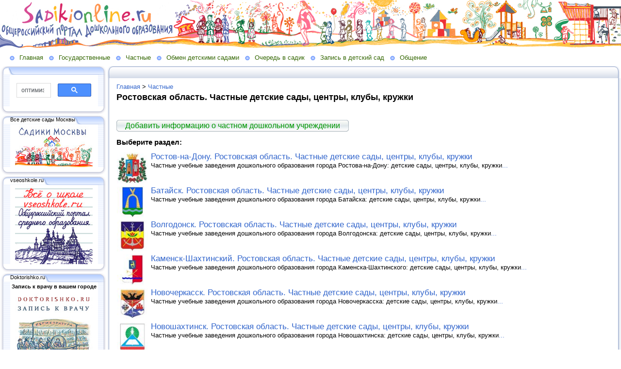

--- FILE ---
content_type: text/html; charset=utf-8
request_url: http://www.sadikionline.ru/chastnyie/rostovskaya-oblast-chastnyie-detskie-sadyi-tsentryi-klubyi-kruzhki
body_size: 10469
content:
<!DOCTYPE HTML PUBLIC "-//W3C//DTD HTML 4.01 Transitional//EN" "http://www.w3.org/TR/html4/loose.dtd">
    
<html>
    <head>
        <link rel="stylesheet" href="/maxage/1710495016/uploads/t1/24/324/stylesheet.css" type="text/css">
        <link rel="stylesheet" href="/maxage/1710495016/uploads/t1/24/324/extend.css" type="text/css">
        <meta charset="utf-8">
<meta http-equiv="Content-Type" content="text/html; charset=UTF-8">
<title>Ростовская область. Частные детские сады, центры, клубы, кружки - SadikiOnline.ru - Дошкольное образование России: государственные и частные детские сады, начальные школы, прогимназии. Детские центры, клубы, кружки.  Очередь в детский сад. Обмен детскими садами</title>
<meta content="PKsXOxTEYKch6a0ZyQUuQpkjAJiN32fk4xbjk8q_2yQ" name="google-site-verification" />

<meta content="663f6d33a4e101f8" name="yandex-verification" /><meta name="Keywords" content="Дошкольное образование, детские сады, государственные детские сады, частные детские сады, начальные школы, прогимназии, детские центры, детские клубы, детские кружки, очередь в детский сад, обмен детскими садами">
<meta name="Robots" content="index,follow">
<link href="/stylesheets/base_packaged.css?1550473733" media="all" rel="stylesheet" type="text/css" /><script src="//yandex.st/jquery/1.11.0/jquery.min.js" type="text/javascript"></script><script type="text/javascript">
//<![CDATA[
$j = jQuery.noConflict();
//]]>
</script><script src="/javascripts/base_packaged.js?1550473733" type="text/javascript"></script><script type="text/javascript">
  hs.captionEval = 'generate_highslide_caption(this,false,false)';
  hs.graphicsDir = '/stylesheets/graphics/close.png';
  hs.graphicsDir = hs.graphicsDir.replace("graphics"+"/"+"close.png", "graphi"+"cs/")
  hs.zIndexCounter = 11007;
	hs.transitions = ['expand', 'crossfade'];
	//hs.wrapperClassName = 'dark borderless floating-caption';
	hs.wrapperClassName = 'wide-border';
	hs.fadeInOut = true;
  //hs.captionEval = 'this.thumb.title';
  var currentUserHours = (new Date()).getHours();
  // we do shadowing only during light time of the day
  if (currentUserHours > 6 && currentUserHours < 20) {
    hs.dimmingOpacity = .85;
  } else { //hs.dimmingOpacity = .08;
    hs.dimmingDuration = 300; }
  hs.showCredits = false;
  hs.outlineType = 'rounded-white';

	// Add the controlbar
	if (hs.addSlideshow) hs.addSlideshow({
		//slideshowGroup: 'group1',
		interval: 5000,
		repeat: true,
		useControls: true,
		fixedControls: 'fit',
		overlayOptions: {
			opacity: .8,
			hideOnMouseOut: false,
		  position: 'bottom center',
		  relativeTo: 'viewport',
		  offsetY: 0
		}
	});
</script>
<link rel="icon" href="/uploads/f1/s/93/800/favicon_image/1/493/FLAV_50.png?t=1446857456" type="image/x-png">
<link rel="shortcut icon" href="/uploads/f1/s/93/800/favicon_image/1/493/FLAV_50.png?t=1446857456" type="image/x-png">

<style>

</style>
<style type='text/css'>
#main_content_place input[type="text"] {
    border: 1px solid gray;
}
#main_content_place textarea {
    border: 1px solid gray;
}


</style><script type="text/javascript">
 var owner_walks_around = (document.cookie.indexOf('last_login=') >= 0);
 var RecaptchaOptions = { theme : 'clean', lang : 'ru' };
</script>
<!--[if lt IE 9]><script src="/javascripts/html5shiv.js" type="text/javascript"></script><![endif]-->

<style type="text/css">
        .banner
        {
            
        	  background:transparent url('/uploads/f1/s/93/800/heading_image/0/904/detskie_sadyi_shapka1920_.jpg?t=1446855754') no-repeat left top;
            
        	/*background:transparent url('/uploads/f1/s/93/800/heading_image/0/904/detskie_sadyi_shapka1920_.jpg?t=1446855754') repeat-x center top;*/
        	/*height:200px;*/
        	/*text-align:center;*/
        }

</style>

    </head>
    <body>
 












        <table width="100%" border="0" cellspacing="0" cellpadding="0" class="banner" xmlns:msxsl="urn:schemas-microsoft-com:xslt">
            <tr>
                <td  valign="middle" style="padding:8 4 6 12;text-align:center;" align="center">
<img src='/images/spacer.gif' width="225px" height="1px" /><br>

</td>
                <td  valign="middle" align="left" width="100%">
                    <table width="100%" border="0" cellspacing="0" cellpadding="0">
                        <tr>
                            <td >
                                <img src="/maxage/1710495016/uploads/t1/24/324/images/spacer.gif" border="0" height="100" width="1">
                            </td>
                            <td width="100%">
                                <div class="site-heading">
                                    
                                </div>
                                <div class="site-sub-heading">
                                    
                                </div>
                            </td>
                            <td valign="middle" align="left" class="contacts">
                                <div class="contacts">



    

                                </div>
                            </td>
                        </tr>
                        <tr>
                            <td>
                            </td>
                            <td>
                            </td>
                            <td height="1">
                                <img src="/maxage/1710495016/uploads/t1/24/324/images/spacer.gif" border="0" height="1" width="220">
                            </td>
                        </tr>
                    </table>
                </td>
            </tr>
<tr><td colspan="3">





</td></tr>
        </table>
        <div class="oilnav">
        	<a href="/" class="previewlink" id="top_section_1">Главная</a><a href="/gosudarstvennyie" class="previewlink" id="top_section_4">Государственные</a><a href="/chastnyie" class="previewlink" id="top_section_306">Частные</a><a href="/obmen-detskimi-sadami" class="previewlink" id="top_section_610">Обмен детскими садами</a><a href="/ochered-v-sadik" class="previewlink" id="top_section_2306">Очередь в садик</a><a href="/zapis-v-detskiy-sad" class="previewlink" id="top_section_3075">Запись в детский сад</a><a href="/obschenie" class="previewlink" id="top_section_8">Общение</a>
        </div>
        <table border="0" width="100%" style="margin:0 0 0 0" cellpadding="0" cellspacing="0" xmlns:msxsl="urn:schemas-microsoft-com:xslt">
            <tr>
                <td align="left" valign="top" width="auto" class="noprintclass">
                    <table class="window_tbl" cellpadding="0" cellspacing="0" width="100%">
                        <tr >
                            <td style="background-image:url('/maxage/1710495016/uploads/t1/24/324/images/inner_fon.png')" valign="top">
                                <div style="background:transparent url('/maxage/1710495016/uploads/t1/24/324/images/top-bgrnd.png') repeat-x scroll;padding:0;margin:0;font-size:10px;">
                                    <div style="background: transparent url( '/maxage/1710495016/uploads/t1/24/324/images/top-right.png' ) no-repeat scroll 100%;padding:0;margin:0;">
                                        <a class="windowheaderlink"><img src="/maxage/1710495016/uploads/t1/24/324/images/top-left.png" border="0" align="absmiddle"></a>
                                    </div>
                                </div>
                                <div style="background:transparent url('/maxage/1710495016/uploads/t1/24/324/images/inner-fon.png');padding:0;margin:0;">
                                    <div style="background:transparent url('/maxage/1710495016/uploads/t1/24/324/images/left-bgrnd.png') repeat-y scroll;padding:0;margin:0;">
                                        <table cellspaceng="0" cellpadding="0" width="100%" cellspacing="0" border="0" style="background:transparent url('/maxage/1710495016/uploads/t1/24/324/images/right-bgrnd.png') repeat-y 100%;padding:0px;margin:0px;">
                                            <tr>
                                                <td valign="top" align="left" style="padding:0px 8px 0px 9px;">
                                                    <div class="noprintclass">
                                                        
            <style type='text/css'> td.noprintclass .window_tbl { display: none; }</style>

				
            
            
                                                    </div>
                                                </td>
                                            </tr>
                                        </table>
                                    </div>
                                </div>
                                <div style="background:transparent url('/maxage/1710495016/uploads/t1/24/324/images/bottom-bgrnd.png') repeat-x scroll;padding:0;margin:0;">
                                    <div style="background: transparent url('/maxage/1710495016/uploads/t1/24/324/images/bottom-right.png') no-repeat top right;padding:0;margin:0;color:#cdcdcd;">
                                        <a style="white-space:nowrap;font-size:11px;line-height:15px;padding:0;margin:0;"><img src="/maxage/1710495016/uploads/t1/24/324/images/bottom-left.png" align="top" border="0"><span style="padding-top:6px;border:solid 0px #FF9900;"></span></a>
                                    </div>
                                </div>
                            </td>
                        </tr>
                    </table>
                    <div id='left_widgets' class="la_widgets_column la_widgets_column_left">



  
  <div id="widget_31">
<table cellpadding="0" cellspacing="0" border="0" style="margin:0 0 0 0;" class="page">
                        <tr>
                            <td valign="bottom" width="100%" style="background:url('/maxage/1710495016/uploads/t1/24/324/images/w_top.png') repeat-x top;">
                                <table cellpadding="0" cellspacing="0" border="0" width="auto">
                                    <tr>
                                        <td valign="bottom" class="inner_window_caption" style="padding:0 18px 0 0;font-size:86%;white-space:nowrap;background:url('/maxage/1710495016/uploads/t1/24/324/images/w_tab.png') no-repeat right top;">
                                            <img src="/maxage/1710495016/uploads/t1/24/324/images/w_left_top.png" align="absmiddle" border="0">
                                            <span class="widget_handle" style="white-space:nowrap;"> </span> 
                                                
    
                                        </td>
                                    </tr>
                                </table>
                            </td>
                            <td valign="bottom"><img src="/maxage/1710495016/uploads/t1/24/324/images/w_right_top.png" border="0"></td>
                        </tr>
                        <tr>
                            <td class="sidebar" style="padding:3px 0px 0px 20px;background:url('/maxage/1710495016/uploads/t1/24/324/images/w_left.png') repeat-y scroll 0%;">
                             <center>
<noindex>


<script>
  (function() {
    var cx = '000658205089189812591:bammctio0vy';
    var gcse = document.createElement('script');
    gcse.type = 'text/javascript';
    gcse.async = true;
    gcse.src = 'https://cse.google.com/cse.js?cx=' + cx;
    var s = document.getElementsByTagName('script')[0];
    s.parentNode.insertBefore(gcse, s);
  })();
</script>
<gcse:search></gcse:search><script type="text/javascript">
//<![CDATA[
if (typeof(jQuery) != 'undefined') { jQuery.noConflict();}
//]]>
</script></noindex>
</center>
                            </td>
                            <td style="background:url('/maxage/1710495016/uploads/t1/24/324/images/w_right.png') repeat-y scroll 100%;">
                            </td>
                        </tr>
                        <tr style="background:url('/maxage/1710495016/uploads/t1/24/324/images/w_bottom.png') repeat-x scroll;">
                            <td align="left">
                                <img src="/maxage/1710495016/uploads/t1/24/324/images/w_bottom_left.png" border="0">
                            </td>
                            <td>
                                <img src="/maxage/1710495016/uploads/t1/24/324/images/w_bottom_right.png" border="0">
                            </td>
                        </tr>
                    </table>
                    <img src="/maxage/1710495016/uploads/t1/24/324/images/spacer.gif" border="0" height="1" width="200">
</div>                    


  
  <div id="widget_13">
<table cellpadding="0" cellspacing="0" border="0" style="margin:0 0 0 0;" class="page">
                        <tr>
                            <td valign="bottom" width="100%" style="background:url('/maxage/1710495016/uploads/t1/24/324/images/w_top.png') repeat-x top;">
                                <table cellpadding="0" cellspacing="0" border="0" width="auto">
                                    <tr>
                                        <td valign="bottom" class="inner_window_caption" style="padding:0 18px 0 0;font-size:86%;white-space:nowrap;background:url('/maxage/1710495016/uploads/t1/24/324/images/w_tab.png') no-repeat right top;">
                                            <img src="/maxage/1710495016/uploads/t1/24/324/images/w_left_top.png" align="absmiddle" border="0">
                                            <span class="widget_handle" style="white-space:nowrap;"> Все детские сады Москвы</span> 
                                                
    
                                        </td>
                                    </tr>
                                </table>
                            </td>
                            <td valign="bottom"><img src="/maxage/1710495016/uploads/t1/24/324/images/w_right_top.png" border="0"></td>
                        </tr>
                        <tr>
                            <td class="sidebar" style="padding:3px 0px 0px 20px;background:url('/maxage/1710495016/uploads/t1/24/324/images/w_left.png') repeat-y scroll 0%;">
                             <center>
    <b></b>
    

    

    
      
    

    

    
    


<a href="http://www.sadikionline.ru/moskvagossadiki" title="Все детские сады Москвы"><img border="0" src="/uploads/f1/s/93/800/canner_image/1/548/canner_sadiki_moskvyi_.jpg?t=1446857578" style="border:0px;" /></a>

</center>
                            </td>
                            <td style="background:url('/maxage/1710495016/uploads/t1/24/324/images/w_right.png') repeat-y scroll 100%;">
                            </td>
                        </tr>
                        <tr style="background:url('/maxage/1710495016/uploads/t1/24/324/images/w_bottom.png') repeat-x scroll;">
                            <td align="left">
                                <img src="/maxage/1710495016/uploads/t1/24/324/images/w_bottom_left.png" border="0">
                            </td>
                            <td>
                                <img src="/maxage/1710495016/uploads/t1/24/324/images/w_bottom_right.png" border="0">
                            </td>
                        </tr>
                    </table>
                    <img src="/maxage/1710495016/uploads/t1/24/324/images/spacer.gif" border="0" height="1" width="200">
</div>                    


  
  <div id="widget_18">
<table cellpadding="0" cellspacing="0" border="0" style="margin:0 0 0 0;" class="page">
                        <tr>
                            <td valign="bottom" width="100%" style="background:url('/maxage/1710495016/uploads/t1/24/324/images/w_top.png') repeat-x top;">
                                <table cellpadding="0" cellspacing="0" border="0" width="auto">
                                    <tr>
                                        <td valign="bottom" class="inner_window_caption" style="padding:0 18px 0 0;font-size:86%;white-space:nowrap;background:url('/maxage/1710495016/uploads/t1/24/324/images/w_tab.png') no-repeat right top;">
                                            <img src="/maxage/1710495016/uploads/t1/24/324/images/w_left_top.png" align="absmiddle" border="0">
                                            <span class="widget_handle" style="white-space:nowrap;"> vseoshkole.ru</span> 
                                                
    
                                        </td>
                                    </tr>
                                </table>
                            </td>
                            <td valign="bottom"><img src="/maxage/1710495016/uploads/t1/24/324/images/w_right_top.png" border="0"></td>
                        </tr>
                        <tr>
                            <td class="sidebar" style="padding:3px 0px 0px 20px;background:url('/maxage/1710495016/uploads/t1/24/324/images/w_left.png') repeat-y scroll 0%;">
                             <center>
    <b></b>
    

    

    
      
    

    

    
    


<a href="http://www.vseoshkole.ru/" onclick="window.open(this.href);return false;" title="vseoshkole.ru"><img border="0" src="/uploads/f1/s/93/800/canner_image/1/638/canner_vseoshkole.jpg?t=1446857867" style="border:0px;" /></a>

</center>
                            </td>
                            <td style="background:url('/maxage/1710495016/uploads/t1/24/324/images/w_right.png') repeat-y scroll 100%;">
                            </td>
                        </tr>
                        <tr style="background:url('/maxage/1710495016/uploads/t1/24/324/images/w_bottom.png') repeat-x scroll;">
                            <td align="left">
                                <img src="/maxage/1710495016/uploads/t1/24/324/images/w_bottom_left.png" border="0">
                            </td>
                            <td>
                                <img src="/maxage/1710495016/uploads/t1/24/324/images/w_bottom_right.png" border="0">
                            </td>
                        </tr>
                    </table>
                    <img src="/maxage/1710495016/uploads/t1/24/324/images/spacer.gif" border="0" height="1" width="200">
</div>                    


  
  <div id="widget_14">
<table cellpadding="0" cellspacing="0" border="0" style="margin:0 0 0 0;" class="page">
                        <tr>
                            <td valign="bottom" width="100%" style="background:url('/maxage/1710495016/uploads/t1/24/324/images/w_top.png') repeat-x top;">
                                <table cellpadding="0" cellspacing="0" border="0" width="auto">
                                    <tr>
                                        <td valign="bottom" class="inner_window_caption" style="padding:0 18px 0 0;font-size:86%;white-space:nowrap;background:url('/maxage/1710495016/uploads/t1/24/324/images/w_tab.png') no-repeat right top;">
                                            <img src="/maxage/1710495016/uploads/t1/24/324/images/w_left_top.png" align="absmiddle" border="0">
                                            <span class="widget_handle" style="white-space:nowrap;"> Doktorishko.ru</span> 
                                                
    
                                        </td>
                                    </tr>
                                </table>
                            </td>
                            <td valign="bottom"><img src="/maxage/1710495016/uploads/t1/24/324/images/w_right_top.png" border="0"></td>
                        </tr>
                        <tr>
                            <td class="sidebar" style="padding:3px 0px 0px 20px;background:url('/maxage/1710495016/uploads/t1/24/324/images/w_left.png') repeat-y scroll 0%;">
                             <center>
    <b>Запись к врачу в вашем городе</b>
    <br>

    

    
      
    

    

    
    


<a href="http://www.doktorishko.ru/zapis-na-priyom-k-vrachu" onclick="window.open(this.href);return false;" title="Запись к врачу в вашем городе"><img border="0" src="/uploads/f1/s/93/800/canner_image/1/572/canner_ZAPIS_320_320.jpg?t=1446857648" style="border:0px;" /></a>

</center>
                            </td>
                            <td style="background:url('/maxage/1710495016/uploads/t1/24/324/images/w_right.png') repeat-y scroll 100%;">
                            </td>
                        </tr>
                        <tr style="background:url('/maxage/1710495016/uploads/t1/24/324/images/w_bottom.png') repeat-x scroll;">
                            <td align="left">
                                <img src="/maxage/1710495016/uploads/t1/24/324/images/w_bottom_left.png" border="0">
                            </td>
                            <td>
                                <img src="/maxage/1710495016/uploads/t1/24/324/images/w_bottom_right.png" border="0">
                            </td>
                        </tr>
                    </table>
                    <img src="/maxage/1710495016/uploads/t1/24/324/images/spacer.gif" border="0" height="1" width="200">
</div>                    


  
  <div id="widget_1">
<table cellpadding="0" cellspacing="0" border="0" style="margin:0 0 0 0;" class="page">
                        <tr>
                            <td valign="bottom" width="100%" style="background:url('/maxage/1710495016/uploads/t1/24/324/images/w_top.png') repeat-x top;">
                                <table cellpadding="0" cellspacing="0" border="0" width="auto">
                                    <tr>
                                        <td valign="bottom" class="inner_window_caption" style="padding:0 18px 0 0;font-size:86%;white-space:nowrap;background:url('/maxage/1710495016/uploads/t1/24/324/images/w_tab.png') no-repeat right top;">
                                            <img src="/maxage/1710495016/uploads/t1/24/324/images/w_left_top.png" align="absmiddle" border="0">
                                            <span class="widget_handle" style="white-space:nowrap;"> Новое на портале</span> 
                                                
    
                                        </td>
                                    </tr>
                                </table>
                            </td>
                            <td valign="bottom"><img src="/maxage/1710495016/uploads/t1/24/324/images/w_right_top.png" border="0"></td>
                        </tr>
                        <tr>
                            <td class="sidebar" style="padding:3px 0px 0px 20px;background:url('/maxage/1710495016/uploads/t1/24/324/images/w_left.png') repeat-y scroll 0%;">
                             



 






  







<p><i class="la_widget_pubdate">08.09.22</i> <a href="/e/32668-obmen-sadami" title=""><b>Калининградская область. Обмен детскими садами: Калининград. Калининградская область. Обмен детскими садами:</b> Обмен садами!.Здравствуйте!..</a>
</p>

    






  







<p><i class="la_widget_pubdate">08.09.22</i> <a href="/e/32667-menyayu-45-sad-na-6-ili-12" title=""><b>Москва и Московская область. Обмен детскими садами: Одинцово. Московская область. Обмен детскими садами:</b> Меняю 45 сад на 6 или 12!.Добрый день! Меняю путевку в сад 45 на 6 или 12! Ребенок 2019г.р...</a>
</p>

    










<p><i class="la_widget_pubdate">07.09.22</i> <a href="/e/7772-chastnyie-doshkolnyie-obrazovatelnyie-uchrezhde" title=""><b></b> Частные дошкольные образовательные учреждения</a>
</p>

    






  







<p><i class="la_widget_pubdate">07.09.22</i> <a href="/e/32663" title=""><b>Тыва (Республика). Обмен детскими садами: Кызыл. Республика Тыва (Тува). Обмен детскими садами</b> .Срочно обменяю место в 28 на 21,22,35...</a>
</p>

    






  







<p><i class="la_widget_pubdate">07.09.22</i> <a href="/e/32664-obmen-sadami-s-3-darvina-na-21-35-ili-30" title=""><b>Приморский край. Обмен детскими садами: Уссурийск. Приморский край. Обмен детскими садами:</b> Обмен садами с 3(Дарвина) на 21 , 35 или 30.Обменяю сад номер 3(Дарвина) на 21,35 или 30 . Ребёнок 2018 г, р...</a>
</p>

    

<p><a href="/changes" class="la_latest_content_widget_viewall">Посмотреть все</a>
</p>




                            </td>
                            <td style="background:url('/maxage/1710495016/uploads/t1/24/324/images/w_right.png') repeat-y scroll 100%;">
                            </td>
                        </tr>
                        <tr style="background:url('/maxage/1710495016/uploads/t1/24/324/images/w_bottom.png') repeat-x scroll;">
                            <td align="left">
                                <img src="/maxage/1710495016/uploads/t1/24/324/images/w_bottom_left.png" border="0">
                            </td>
                            <td>
                                <img src="/maxage/1710495016/uploads/t1/24/324/images/w_bottom_right.png" border="0">
                            </td>
                        </tr>
                    </table>
                    <img src="/maxage/1710495016/uploads/t1/24/324/images/spacer.gif" border="0" height="1" width="200">
</div>                    


  
  <div id="widget_3">
<table cellpadding="0" cellspacing="0" border="0" style="margin:0 0 0 0;" class="page">
                        <tr>
                            <td valign="bottom" width="100%" style="background:url('/maxage/1710495016/uploads/t1/24/324/images/w_top.png') repeat-x top;">
                                <table cellpadding="0" cellspacing="0" border="0" width="auto">
                                    <tr>
                                        <td valign="bottom" class="inner_window_caption" style="padding:0 18px 0 0;font-size:86%;white-space:nowrap;background:url('/maxage/1710495016/uploads/t1/24/324/images/w_tab.png') no-repeat right top;">
                                            <img src="/maxage/1710495016/uploads/t1/24/324/images/w_left_top.png" align="absmiddle" border="0">
                                            <span class="widget_handle" style="white-space:nowrap;"> Общение на портале</span> 
                                                
    
                                        </td>
                                    </tr>
                                </table>
                            </td>
                            <td valign="bottom"><img src="/maxage/1710495016/uploads/t1/24/324/images/w_right_top.png" border="0"></td>
                        </tr>
                        <tr>
                            <td class="sidebar" style="padding:3px 0px 0px 20px;background:url('/maxage/1710495016/uploads/t1/24/324/images/w_left.png') repeat-y scroll 0%;">
                             




Какой по счету в очереди в детский сад мой сын Ми шутов Роман Русланович 11.07.2021 г...

<small>
 Олеся
 08 сентября 2022, 10:16
// <a href="/e/6954-vstat-v-ochered-v-detskiy-sad-uznat-nomer#comment_36431">Йошкар-Ола. Республика Марий Эл. Очередь в детский сад. Узнать номер очереди - Встать в очередь в детский сад. Узнать номер очереди</a>
</small>
<br/><br/>




Добрый день! Подскажите, пожалуйста номер очереди в д/с Ленинский район Семенюк Элина..

<small>
 Надежда
 08 сентября 2022, 07:38
// <a href="/e/6927-poisk-nomera-ocheredi#comment_36430">Новосибирск. Новосибирская область. Очередь в детский сад. Узнать номер очереди - Поиск номера очереди</a>
</small>
<br/><br/>




Здравствуйте. Подскажите,пожалуйста, очередь в садик. Безуглов Сергей Ильич, 23.10.2020..

<small>
 Татьяна
 07 сентября 2022, 10:50
// <a href="/e/6925#comment_36429">Омск. Омская область. Очередь в детский сад. Узнать номер очереди - </a>
</small>
<br/><br/>




Узнать очередь, Бучкевич Давид Андреевич 08.09.2021 г.р ..

<small>
 Анастасия 
 07 сентября 2022, 09:50
// <a href="/e/6670#comment_36428">Екатеринбург. Свердловская область. Очередь в детский сад. Узнать номер очереди - </a>
</small>
<br/><br/>




Здравствуйте. Подскажите очередь в детский сад. Безуглов Сергей Ильич, 23.10.20 г.р...

<small>
 Татьяна
 06 сентября 2022, 17:42
// <a href="/e/6925#comment_36427">Омск. Омская область. Очередь в детский сад. Узнать номер очереди - </a>
</small>
<br/><br/>


<div class="cleared"></div>
<a href="/comments/latest">Посмотреть все</a>
<div style="float:right;">
<a href="http://www.sadikionline.ru/comments/latest_feed" onclick="window.open(this.href);return false;"><img alt="Icon_feed" border="0" src="/iconize/icons/icon_feed.gif?1424237778" /></a>
</div>

                            </td>
                            <td style="background:url('/maxage/1710495016/uploads/t1/24/324/images/w_right.png') repeat-y scroll 100%;">
                            </td>
                        </tr>
                        <tr style="background:url('/maxage/1710495016/uploads/t1/24/324/images/w_bottom.png') repeat-x scroll;">
                            <td align="left">
                                <img src="/maxage/1710495016/uploads/t1/24/324/images/w_bottom_left.png" border="0">
                            </td>
                            <td>
                                <img src="/maxage/1710495016/uploads/t1/24/324/images/w_bottom_right.png" border="0">
                            </td>
                        </tr>
                    </table>
                    <img src="/maxage/1710495016/uploads/t1/24/324/images/spacer.gif" border="0" height="1" width="200">
</div>                    


    
  

</div>

	                    
                    <img src="/maxage/1710495016/uploads/t1/24/324/images/spacer.gif" border="0" height="1" width="220" xmlns:xsl="http://www.w3.org/1999/XSL/Transform">
                    <center>
                        <div class="copyright" style="border:0px;font-size:11px;padding:5 5 5 5;">
                            
                        </div>
                    </center>
                    
                </td>
                <td align="left" valign="top" width="100%">
                    <table class="window_tbl" cellpadding="0" cellspacing="0" width="100%">
                        <tr>
                            <td style="background-image:url('/maxage/1710495016/uploads/t1/24/324/images/inner_fon.png')" valign="top">
                                <div class="noprintclass" style="background:transparent url('/maxage/1710495016/uploads/t1/24/324/images/top-bgrnd.png') repeat-x scroll;padding:0;margin:0;font-size:10px;">
                                    <div style="background: transparent url( '/maxage/1710495016/uploads/t1/24/324/images/top-right.png' ) no-repeat scroll 100%;padding:0;margin:0;">
                                        <a class="windowheaderlink"><img src="/maxage/1710495016/uploads/t1/24/324/images/top-left.png" border="0" align="absmiddle"></a>
                                     </div>
                                </div>
                                <div style="background:transparent url('/maxage/1710495016/uploads/t1/24/324/images/inner-fon.png');padding:0;margin:0;">
                                    <div style="background:transparent url('/maxage/1710495016/uploads/t1/24/324/images/left-bgrnd.png') repeat-y scroll;padding:0;margin:0;">
                                        <table cellspaceng="0" cellpadding="0" width="100%" cellspacing="0" border="0" style="background:transparent url('/maxage/1710495016/uploads/t1/24/324/images/right-bgrnd.png') repeat-y 100%;padding:0;margin:0;">
                                            <tr>
                                                <td valign="top" align="left" style="padding:0 8 0 9">
                                                    <div class="">
                                                        <table cellpadding="0" cellspacing="0" width="100%" border="0">
                                                            <tr>
                                                                <td width="100%" class="textbox">

                            <div id="main_content_place">                                
                        	
                        	  <div class="art-Post"  >


  <div class='la_breadcumbs la_section_1 la_section_306'><a href="/">Главная</a> &gt; <a href="/chastnyie">Частные</a></div>

  <h1 id="section_head_492" class="art-PostHeader art-postheader">

    Ростовская область. Частные детские сады, центры, клубы, кружки

    

  </h1>

  

  


  

  
    <div class="cleared"></div><br/>
    <div class="la_open_input_button la_section_492">
        
        
          <a class="button la_editor_button la_editor_button_add_element" href="/engine/add_element?section=492" onclick="new Ajax.Updater('main_content_place', '/engine/add_element?section=492', {asynchronous:true, evalScripts:true, onLoading:function(request){new Insertion.Top($('main_content_place'),'&lt;span style=&quot;float:right;&quot;&gt;&lt;img alt=&quot;Progress&quot; class=&quot;la_progress_indicator&quot; src=&quot;/backend/progress.gif?1424237778&quot; /&gt;&lt;/span&gt;'); }}); return false;"><span>Добавить информацию о частном дошкольном учреждении</span></a>
        
    </div>

  

  

  

  

      <div class="cleared"></div>
</div>


  


  

    

  

    
      
    
      
      
    










  

  

  

  





<div class="digg_pagination">
  
</div>


<div class="art-Post la_more_sections la_more_sections_for_section_492"  >






    

    
    
    
    
    

    
      
    

    

    
        <h3 id="subsections_header">Выберите раздел:</h3>
        

        
















  
  







<div class="art-Post"  >



    
<table class="la_mainpage_sitemap_table">
  
  

  

  


      
          <tr>
      
      <td class="a_image_td">
        
        
            
        
        <a href="/chastnyie/rostovskaya-oblast-chastnyie-detskie-sadyi-tsentryi-klubyi-kruzhki/493"><img src='/resizer/croputl/75/75/f1/s/93/800/image/0/349/medium_Rostov-na-Donu.jpg?t=1446853753' width='64px' class='la_preferred_section_image preferred_image_for_section_493' /></a>
      </td>
      <td class="a_info_td"  >
        <span class="a_section_title">
          <a href="/chastnyie/rostovskaya-oblast-chastnyie-detskie-sadyi-tsentryi-klubyi-kruzhki/493">Ростов-на-Дону. Ростовская область. Частные детские сады, центры, клубы, кружки</a>
        </span>
      <br/>

  

  
      Частные учебные заведения дошкольного образования города Ростова-на-Дону: детские сады, центры, клубы, кружки<a href="/chastnyie/rostovskaya-oblast-chastnyie-detskie-sadyi-tsentryi-klubyi-kruzhki/493">...</a>
      <br/>
  

  
      <div class="la_extra_section_content_overview">
      
      

      
      </div>
  

</td>
      
          </tr>
      
      


  


      
          <tr>
      
      <td class="a_image_td">
        
        
            
        
        <a href="/chastnyie/rostovskaya-oblast-chastnyie-detskie-sadyi-tsentryi-klubyi-kruzhki/494"><img src='/resizer/croputl/75/75/f1/s/93/800/image/0/350/medium_Bataysk.jpg?t=1446853754' width='64px' class='la_preferred_section_image preferred_image_for_section_494' /></a>
      </td>
      <td class="a_info_td"  >
        <span class="a_section_title">
          <a href="/chastnyie/rostovskaya-oblast-chastnyie-detskie-sadyi-tsentryi-klubyi-kruzhki/494">Батайск. Ростовская область. Частные детские сады, центры, клубы, кружки</a>
        </span>
      <br/>

  

  
      Частные учебные заведения дошкольного образования города Батайска: детские сады, центры, клубы, кружки<a href="/chastnyie/rostovskaya-oblast-chastnyie-detskie-sadyi-tsentryi-klubyi-kruzhki/494">...</a>
      <br/>
  

  
      <div class="la_extra_section_content_overview">
      
      

      
      </div>
  

</td>
      
          </tr>
      
      


  


      
          <tr>
      
      <td class="a_image_td">
        
        
            
        
        <a href="/chastnyie/rostovskaya-oblast-chastnyie-detskie-sadyi-tsentryi-klubyi-kruzhki/495"><img src='/resizer/croputl/75/75/f1/s/93/800/image/0/351/medium_Volgodonsk.jpg?t=1446853757' width='64px' class='la_preferred_section_image preferred_image_for_section_495' /></a>
      </td>
      <td class="a_info_td"  >
        <span class="a_section_title">
          <a href="/chastnyie/rostovskaya-oblast-chastnyie-detskie-sadyi-tsentryi-klubyi-kruzhki/495">Волгодонск. Ростовская область. Частные детские сады, центры, клубы, кружки</a>
        </span>
      <br/>

  

  
      Частные учебные заведения дошкольного образования города Волгодонска: детские сады, центры, клубы, кружки<a href="/chastnyie/rostovskaya-oblast-chastnyie-detskie-sadyi-tsentryi-klubyi-kruzhki/495">...</a>
      <br/>
  

  
      <div class="la_extra_section_content_overview">
      
      

      
      </div>
  

</td>
      
          </tr>
      
      


  


      
          <tr>
      
      <td class="a_image_td">
        
        
            
        
        <a href="/chastnyie/rostovskaya-oblast-chastnyie-detskie-sadyi-tsentryi-klubyi-kruzhki/496"><img src='/resizer/croputl/75/75/f1/s/93/800/image/0/352/medium_Kamensk-Shahtinskiy.jpg?t=1446853758' width='64px' class='la_preferred_section_image preferred_image_for_section_496' /></a>
      </td>
      <td class="a_info_td"  >
        <span class="a_section_title">
          <a href="/chastnyie/rostovskaya-oblast-chastnyie-detskie-sadyi-tsentryi-klubyi-kruzhki/496">Каменск-Шахтинский. Ростовская область. Частные детские сады, центры, клубы, кружки</a>
        </span>
      <br/>

  

  
      Частные учебные заведения дошкольного образования города Каменска-Шахтинского: детские сады, центры, клубы, кружки<a href="/chastnyie/rostovskaya-oblast-chastnyie-detskie-sadyi-tsentryi-klubyi-kruzhki/496">...</a>
      <br/>
  

  
      <div class="la_extra_section_content_overview">
      
      

      
      </div>
  

</td>
      
          </tr>
      
      


  


      
          <tr>
      
      <td class="a_image_td">
        
        
            
        
        <a href="/chastnyie/rostovskaya-oblast-chastnyie-detskie-sadyi-tsentryi-klubyi-kruzhki/497"><img src='/resizer/croputl/75/75/f1/s/93/800/image/0/353/medium_Novocherkassk.jpg?t=1446853759' width='64px' class='la_preferred_section_image preferred_image_for_section_497' /></a>
      </td>
      <td class="a_info_td"  >
        <span class="a_section_title">
          <a href="/chastnyie/rostovskaya-oblast-chastnyie-detskie-sadyi-tsentryi-klubyi-kruzhki/497">Новочеркасск. Ростовская область. Частные детские сады, центры, клубы, кружки</a>
        </span>
      <br/>

  

  
      Частные учебные заведения дошкольного образования города Новочеркасска: детские сады, центры, клубы, кружки<a href="/chastnyie/rostovskaya-oblast-chastnyie-detskie-sadyi-tsentryi-klubyi-kruzhki/497">...</a>
      <br/>
  

  
      <div class="la_extra_section_content_overview">
      
      

      
      </div>
  

</td>
      
          </tr>
      
      


  


      
          <tr>
      
      <td class="a_image_td">
        
        
            
        
        <a href="/chastnyie/rostovskaya-oblast-chastnyie-detskie-sadyi-tsentryi-klubyi-kruzhki/498"><img src='/resizer/croputl/75/75/f1/s/93/800/image/0/354/medium_Novoshahtinsk.jpg?t=1446853760' width='64px' class='la_preferred_section_image preferred_image_for_section_498' /></a>
      </td>
      <td class="a_info_td"  >
        <span class="a_section_title">
          <a href="/chastnyie/rostovskaya-oblast-chastnyie-detskie-sadyi-tsentryi-klubyi-kruzhki/498">Новошахтинск. Ростовская область. Частные детские сады, центры, клубы, кружки</a>
        </span>
      <br/>

  

  
      Частные учебные заведения дошкольного образования города Новошахтинска: детские сады, центры, клубы, кружки<a href="/chastnyie/rostovskaya-oblast-chastnyie-detskie-sadyi-tsentryi-klubyi-kruzhki/498">...</a>
      <br/>
  

  
      <div class="la_extra_section_content_overview">
      
      

      
      </div>
  

</td>
      
          </tr>
      
      


  


      
          <tr>
      
      <td class="a_image_td">
        
        
            
        
        <a href="/chastnyie/rostovskaya-oblast-chastnyie-detskie-sadyi-tsentryi-klubyi-kruzhki/499"><img src='/resizer/croputl/75/75/f1/s/93/800/image/0/355/medium_Taganrog.jpg?t=1446853762' width='64px' class='la_preferred_section_image preferred_image_for_section_499' /></a>
      </td>
      <td class="a_info_td"  >
        <span class="a_section_title">
          <a href="/chastnyie/rostovskaya-oblast-chastnyie-detskie-sadyi-tsentryi-klubyi-kruzhki/499">Таганрог. Ростовская область. Частные детские сады, центры, клубы, кружки</a>
        </span>
      <br/>

  

  
      Частные учебные заведения дошкольного образования города Таганрога: детские сады, центры, клубы, кружки<a href="/chastnyie/rostovskaya-oblast-chastnyie-detskie-sadyi-tsentryi-klubyi-kruzhki/499">...</a>
      <br/>
  

  
      <div class="la_extra_section_content_overview">
      
      

      
      </div>
  

</td>
      
          </tr>
      
      


  


      
          <tr>
      
      <td class="a_image_td">
        
        
            
        
        <a href="/chastnyie/rostovskaya-oblast-chastnyie-detskie-sadyi-tsentryi-klubyi-kruzhki/500"><img src='/resizer/croputl/75/75/f1/s/93/800/image/0/356/medium_Shahtyi.jpg?t=1446853763' width='64px' class='la_preferred_section_image preferred_image_for_section_500' /></a>
      </td>
      <td class="a_info_td"  >
        <span class="a_section_title">
          <a href="/chastnyie/rostovskaya-oblast-chastnyie-detskie-sadyi-tsentryi-klubyi-kruzhki/500">Шахты. Ростовская область. Частные детские сады, центры, клубы, кружки</a>
        </span>
      <br/>

  

  
      Частные учебные заведения дошкольного образования города Шахты: детские сады, центры, клубы, кружки<a href="/chastnyie/rostovskaya-oblast-chastnyie-detskie-sadyi-tsentryi-klubyi-kruzhki/500">...</a>
      <br/>
  

  
      <div class="la_extra_section_content_overview">
      
      

      
      </div>
  

</td>
      
          </tr>
      
      


  

</table>


    <div class="cleared"></div>
</div>





    





    <div class="cleared"></div>
</div>

	              
                            </div>                                                      
                                                                    
                                                                </td>
                                                            </tr>
                                                        </table>
                                                    </div>
                                                </td>
                                            </tr>
                                        </table>
                                    </div>
                                </div>
                                <div class="noprintclass" style="background:transparent url('/maxage/1710495016/uploads/t1/24/324/images/bottom-bgrnd.png') repeat-x scroll;padding:0;margin:0;">
                                    <div style="background: transparent url('/maxage/1710495016/uploads/t1/24/324/images/bottom-right.png') no-repeat top right;padding:0;margin:0;color:#cdcdcd;">
                                        <a style="white-space:nowrap;font-size:11px;line-height:15px;padding:0;margin:0;"><img src="/maxage/1710495016/uploads/t1/24/324/images/bottom-left.png" align="top" border="0"><span style="padding-top:6px;border:solid 0px #FF9900;"></span></a>
                                    </div>
                                </div>
                            </td>
                        </tr>
                    </table>
                </td>
                <td align="left" valign="top" width="auto" class="noprintclass">
                    <div id='right_widgets' class="la_widgets_column la_widgets_column_right">



    
  

</div>

	
                </td>
            </tr>
        </table>
        <div style="padding:8px 0 12px 0;text-align:center;">
           <script type="text/javascript">
//<![CDATA[
if (typeof(jQuery) != 'undefined') { jQuery.noConflict();}
//]]>
</script><script type="text/javascript">
//<![CDATA[
$$('body').invoke('observe', 'keydown', function(event){ if (event.ctrlKey && event.keyCode == 77 && document.activeElement==document.body ) {window.location.href='http://www.sadikionline.ru.edit.gorodaonline.com/chastnyie/rostovskaya-oblast-chastnyie-detskie-sadyi-tsentryi-klubyi-kruzhki'; return false;}; });
//]]>
</script><noindex><div style='display:none'></div></noindex><script type="text/javascript">
//<![CDATA[

//]]>
</script><center class='footer_counters'><noindex><table border='0' id='our_counters_area'><tr><td style='vertical-align:middle;'></td><td style='vertical-align:middle;'><!-- Yandex.Metrika informer -->
<a rel="nofollow" target="_blank" href="https://metrika.yandex.ru/stat/?id=23883982&amp;from=informer"><img onclick="try{Ya.Metrika.informer({i:this,id:23883982,lang:'ru'});return false}catch(e){}" alt="Яндекс.Метрика" src="//bs.yandex.ru/informer/23883982/3_1_FFFFFFFF_F2F2F2FF_0_pageviews" title="Яндекс.Метрика: данные за сегодня (просмотры, визиты и уникальные посетители)" style="width:88px; height:31px; border:0;" /></a>
<!-- /Yandex.Metrika informer -->

<!-- Yandex.Metrika counter -->
<script type="text/javascript">
(function (d, w, c) {
    (w[c] = w[c] || []).push(function() {
        try {
            w.yaCounter23883982 = new Ya.Metrika({id:23883982,
                    webvisor:true,
                    clickmap:true,
                    trackLinks:true,
                    accurateTrackBounce:true});
        } catch(e) { }
    });

    var n = d.getElementsByTagName("script")[0],
        s = d.createElement("script"),
        f = function () { n.parentNode.insertBefore(s, n); };
    s.type = "text/javascript";
    s.async = true;
    s.src = (d.location.protocol == "https:" ? "https:" : "http:") + "//mc.yandex.ru/metrika/watch.js";

    if (w.opera == "[object Opera]") {
        d.addEventListener("DOMContentLoaded", f, false);
    } else { f(); }
})(document, window, "yandex_metrika_callbacks");
</script>
<noscript><div><img alt="" src="//mc.yandex.ru/watch/23883982" style="position:absolute; left:-9999px;" /></div></noscript>
<!-- /Yandex.Metrika counter -->




<!--LiveInternet counter--><script type="text/javascript"><!--
document.write("<a href='http://www.liveinternet.ru/click' "+
"target=_blank><img src='//counter.yadro.ru/hit?t14.11;r"+
escape(document.referrer)+((typeof(screen)=="undefined")?"":
";s"+screen.width+"*"+screen.height+"*"+(screen.colorDepth?
screen.colorDepth:screen.pixelDepth))+";u"+escape(document.URL)+
";"+Math.random()+
"' alt='' title='LiveInternet: показано число просмотров за 24"+
" часа, посетителей за 24 часа и за сегодня' "+
"border='0' width='88' height='31'><\/a>")
//--></script><!--/LiveInternet-->





<!-- Rating@Mail.ru counter -->
<script type="text/javascript">//<![CDATA[
var _tmr = _tmr || [];
_tmr.push({id: "2463909", type: "pageView", start: (new Date()).getTime()});
(function (d, w) {
   var ts = d.createElement("script"); ts.type = "text/javascript"; ts.async = true;
   ts.src = (d.location.protocol == "https:" ? "https:" : "http:") + "//top-fwz1.mail.ru/js/code.js";
   var f = function () {var s = d.getElementsByTagName("script")[0]; s.parentNode.insertBefore(ts, s);};
   if (w.opera == "[object Opera]") { d.addEventListener("DOMContentLoaded", f, false); } else { f(); }
})(document, window);
//]]></script><noscript><div style="position:absolute;left:-10000px;">
<img width="1" alt="Рейтинг@Mail.ru" src="//top-fwz1.mail.ru/counter?id=2463909;js=na" style="border:0;" height="1" />
</div></noscript>
<!-- //Rating@Mail.ru counter -->
<!-- Rating@Mail.ru logo -->
<a href="http://top.mail.ru/jump?from=2463909">
<img width="88" alt="Рейтинг@Mail.ru" src="//top-fwz1.mail.ru/counter?id=2463909;t=479;l=1" style="border:0;" height="31" /></a>
<!-- //Rating@Mail.ru logo -->





<script type="text/javascript">
//<![CDATA[
if (typeof(jQuery) != 'undefined') { jQuery.noConflict();}
//]]>
</script></td></tr></table></noindex><br><a href="http://www.gorodaonline.com" target="_blank">Города Онлайн</a><br><a href="http://www.gorodaonline.com" target="_blank"><img src="/uploads/f1/v/0/2/vendor_button/1196/220/button.png?t=1457758556" style="margin:6px 0px 0px 0px;" /></a></center><div id="la_world_vendor_sign"><a href="http://www.lineactworld.com" target='_blank'>The LineAct Platform</a></div>
	
        </div>           
                    
<script type='text/javascript'>

</script>
</body>

                    </html>
